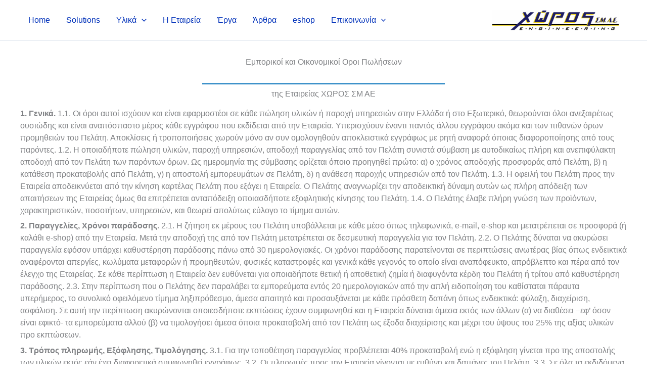

--- FILE ---
content_type: text/css
request_url: https://horos.gr/wp-content/uploads/uag-plugin/assets/0/uag-css-316.css?ver=1769778613
body_size: 1252
content:
.wp-block-uagb-advanced-heading h1,.wp-block-uagb-advanced-heading h2,.wp-block-uagb-advanced-heading h3,.wp-block-uagb-advanced-heading h4,.wp-block-uagb-advanced-heading h5,.wp-block-uagb-advanced-heading h6,.wp-block-uagb-advanced-heading p,.wp-block-uagb-advanced-heading div{word-break:break-word}.wp-block-uagb-advanced-heading .uagb-heading-text{margin:0}.wp-block-uagb-advanced-heading .uagb-desc-text{margin:0}.wp-block-uagb-advanced-heading .uagb-separator{font-size:0;border-top-style:solid;display:inline-block;margin:0 0 10px 0}.wp-block-uagb-advanced-heading .uagb-highlight{color:#f78a0c;border:0;transition:all 0.3s ease}.uag-highlight-toolbar{border-left:0;border-top:0;border-bottom:0;border-radius:0;border-right-color:#1e1e1e}.uag-highlight-toolbar .components-button{border-radius:0;outline:none}.uag-highlight-toolbar .components-button.is-primary{color:#fff}
.wp-block-uagb-advanced-heading.uagb-block-d72e9cdb.wp-block-uagb-advanced-heading {text-align: center;}.wp-block-uagb-advanced-heading.uagb-block-d72e9cdb.wp-block-uagb-advanced-heading .uagb-desc-text{margin-bottom: 15px;}.wp-block-uagb-advanced-heading.uagb-block-d72e9cdb.wp-block-uagb-advanced-heading .uagb-highlight{font-style: normal;font-weight: Default;background: #007cba;color: #fff;-webkit-text-fill-color: #fff;}.wp-block-uagb-advanced-heading.uagb-block-d72e9cdb.wp-block-uagb-advanced-heading .uagb-highlight::-moz-selection{color: #fff;background: #007cba;-webkit-text-fill-color: #fff;}.wp-block-uagb-advanced-heading.uagb-block-d72e9cdb.wp-block-uagb-advanced-heading .uagb-highlight::selection{color: #fff;background: #007cba;-webkit-text-fill-color: #fff;}.wp-block-uagb-advanced-heading.uagb-block-d72e9cdb.wp-block-uagb-advanced-heading .uagb-separator{border-top-style: solid;border-top-width: 2px;width: 40%;border-color: #0170b9;margin-bottom: 0px;}.wp-block-uagb-advanced-heading.uagb-block-d72e9cdb .uagb-heading-text{margin-bottom: 15px;}.uag-blocks-common-selector{z-index:var(--z-index-desktop) !important}@media (max-width: 976px){.uag-blocks-common-selector{z-index:var(--z-index-tablet) !important}}@media (max-width: 767px){.uag-blocks-common-selector{z-index:var(--z-index-mobile) !important}}
.wp-block-uagb-image{display:flex}.wp-block-uagb-image__figure{position:relative;display:flex;flex-direction:column;max-width:100%;height:auto;margin:0}.wp-block-uagb-image__figure img{height:auto;display:flex;max-width:100%;transition:box-shadow 0.2s ease}.wp-block-uagb-image__figure>a{display:inline-block}.wp-block-uagb-image__figure figcaption{text-align:center;margin-top:0.5em;margin-bottom:1em}.wp-block-uagb-image .components-placeholder.block-editor-media-placeholder .components-placeholder__instructions{align-self:center}.wp-block-uagb-image--align-left{text-align:left}.wp-block-uagb-image--align-right{text-align:right}.wp-block-uagb-image--align-center{text-align:center}.wp-block-uagb-image--align-full .wp-block-uagb-image__figure{margin-left:calc(50% - 50vw);margin-right:calc(50% - 50vw);max-width:100vw;width:100vw;height:auto}.wp-block-uagb-image--align-full .wp-block-uagb-image__figure img{height:auto;width:100% !important}.wp-block-uagb-image--align-wide .wp-block-uagb-image__figure img{height:auto;width:100%}.wp-block-uagb-image--layout-overlay__color-wrapper{position:absolute;left:0;top:0;right:0;bottom:0;opacity:0.2;background:rgba(0,0,0,0.5);transition:opacity 0.35s ease-in-out}.wp-block-uagb-image--layout-overlay-link{position:absolute;left:0;right:0;bottom:0;top:0}.wp-block-uagb-image--layout-overlay .wp-block-uagb-image__figure:hover .wp-block-uagb-image--layout-overlay__color-wrapper{opacity:1}.wp-block-uagb-image--layout-overlay__inner{position:absolute;left:15px;right:15px;bottom:15px;top:15px;display:flex;align-items:center;justify-content:center;flex-direction:column;border-color:#fff;transition:0.35s ease-in-out}.wp-block-uagb-image--layout-overlay__inner.top-left,.wp-block-uagb-image--layout-overlay__inner.top-center,.wp-block-uagb-image--layout-overlay__inner.top-right{justify-content:flex-start}.wp-block-uagb-image--layout-overlay__inner.bottom-left,.wp-block-uagb-image--layout-overlay__inner.bottom-center,.wp-block-uagb-image--layout-overlay__inner.bottom-right{justify-content:flex-end}.wp-block-uagb-image--layout-overlay__inner.top-left,.wp-block-uagb-image--layout-overlay__inner.center-left,.wp-block-uagb-image--layout-overlay__inner.bottom-left{align-items:flex-start}.wp-block-uagb-image--layout-overlay__inner.top-right,.wp-block-uagb-image--layout-overlay__inner.center-right,.wp-block-uagb-image--layout-overlay__inner.bottom-right{align-items:flex-end}.wp-block-uagb-image--layout-overlay__inner .uagb-image-heading{color:#fff;transition:transform 0.35s, opacity 0.35s ease-in-out;transform:translate3d(0, 24px, 0);margin:0;line-height:1em}.wp-block-uagb-image--layout-overlay__inner .uagb-image-separator{width:30%;border-top-width:2px;border-top-color:#fff;border-top-style:solid;margin-bottom:10px;opacity:0;transition:transform 0.4s, opacity 0.4s ease-in-out;transform:translate3d(0, 30px, 0)}.wp-block-uagb-image--layout-overlay__inner .uagb-image-caption{opacity:0;overflow:visible;color:#fff;transition:transform 0.45s, opacity 0.45s ease-in-out;transform:translate3d(0, 35px, 0)}.wp-block-uagb-image--layout-overlay__inner:hover .uagb-image-heading,.wp-block-uagb-image--layout-overlay__inner:hover .uagb-image-separator,.wp-block-uagb-image--layout-overlay__inner:hover .uagb-image-caption{opacity:1;transform:translate3d(0, 0, 0)}.wp-block-uagb-image--effect-zoomin .wp-block-uagb-image__figure img,.wp-block-uagb-image--effect-zoomin .wp-block-uagb-image__figure .wp-block-uagb-image--layout-overlay__color-wrapper{transform:scale(1);transition:transform 0.35s ease-in-out}.wp-block-uagb-image--effect-zoomin .wp-block-uagb-image__figure:hover img,.wp-block-uagb-image--effect-zoomin .wp-block-uagb-image__figure:hover .wp-block-uagb-image--layout-overlay__color-wrapper{transform:scale(1.05)}.wp-block-uagb-image--effect-slide .wp-block-uagb-image__figure img,.wp-block-uagb-image--effect-slide .wp-block-uagb-image__figure .wp-block-uagb-image--layout-overlay__color-wrapper{width:calc(100% + 40px) !important;max-width:none !important;transform:translate3d(-40px, 0, 0);transition:transform 0.35s ease-in-out}.wp-block-uagb-image--effect-slide .wp-block-uagb-image__figure:hover img,.wp-block-uagb-image--effect-slide .wp-block-uagb-image__figure:hover .wp-block-uagb-image--layout-overlay__color-wrapper{transform:translate3d(0, 0, 0)}.wp-block-uagb-image--effect-grayscale img{filter:grayscale(0%);transition:0.35s ease-in-out}.wp-block-uagb-image--effect-grayscale:hover img{filter:grayscale(100%)}.wp-block-uagb-image--effect-blur img{filter:blur(0);transition:0.35s ease-in-out}.wp-block-uagb-image--effect-blur:hover img{filter:blur(3px)}
.uagb-block-2d461ff5.wp-block-uagb-image{text-align: left;justify-content: flex-start;align-self: flex-start;}.uagb-block-2d461ff5 .wp-block-uagb-image__figure{align-items: flex-start;}.uagb-block-2d461ff5.wp-block-uagb-image--layout-default figure img{box-shadow: 0px 0px 0 #00000070;}.uagb-block-2d461ff5.wp-block-uagb-image .wp-block-uagb-image__figure figcaption{font-style: normal;align-self: center;}.uagb-block-2d461ff5.wp-block-uagb-image--layout-overlay figure img{box-shadow: 0px 0px 0 #00000070;}.uagb-block-2d461ff5.wp-block-uagb-image--layout-overlay .wp-block-uagb-image--layout-overlay__color-wrapper{opacity: 0.2;}.uagb-block-2d461ff5.wp-block-uagb-image--layout-overlay .wp-block-uagb-image--layout-overlay__inner{left: 15px;right: 15px;top: 15px;bottom: 15px;}.uagb-block-2d461ff5.wp-block-uagb-image--layout-overlay .wp-block-uagb-image--layout-overlay__inner .uagb-image-heading{font-style: normal;color: #fff;opacity: 1;}.uagb-block-2d461ff5.wp-block-uagb-image--layout-overlay .wp-block-uagb-image--layout-overlay__inner .uagb-image-heading a{color: #fff;}.uagb-block-2d461ff5.wp-block-uagb-image--layout-overlay .wp-block-uagb-image--layout-overlay__inner .uagb-image-caption{opacity: 0;}.uagb-block-2d461ff5.wp-block-uagb-image--layout-overlay .wp-block-uagb-image__figure:hover .wp-block-uagb-image--layout-overlay__color-wrapper{opacity: 1;}.uagb-block-2d461ff5.wp-block-uagb-image .wp-block-uagb-image--layout-overlay__inner .uagb-image-separator{width: 30%;border-top-width: 2px;border-top-color: #fff;opacity: 0;}.uagb-block-2d461ff5.wp-block-uagb-image .wp-block-uagb-image__figure img{width: px;height: auto;}.uagb-block-2d461ff5.wp-block-uagb-image .wp-block-uagb-image__figure:hover .wp-block-uagb-image--layout-overlay__inner .uagb-image-caption{opacity: 1;}.uagb-block-2d461ff5.wp-block-uagb-image .wp-block-uagb-image__figure:hover .wp-block-uagb-image--layout-overlay__inner .uagb-image-separator{opacity: 1;}.uagb-block-2d461ff5.wp-block-uagb-image--layout-default figure:hover img{box-shadow: 0px 0px 0 #00000070;}.uagb-block-2d461ff5.wp-block-uagb-image--layout-overlay figure:hover img{box-shadow: 0px 0px 0 #00000070;}@media only screen and (max-width: 976px) {.uagb-block-2d461ff5.wp-block-uagb-image .wp-block-uagb-image__figure img{width: px;height: auto;}}@media only screen and (max-width: 767px) {.uagb-block-2d461ff5.wp-block-uagb-image .wp-block-uagb-image__figure img{width: px;height: auto;}}.uagb-block-2d461ff5.wp-block-uagb-image{text-align: left;justify-content: flex-start;align-self: flex-start;}.uagb-block-2d461ff5 .wp-block-uagb-image__figure{align-items: flex-start;}.uagb-block-2d461ff5.wp-block-uagb-image--layout-default figure img{box-shadow: 0px 0px 0 #00000070;}.uagb-block-2d461ff5.wp-block-uagb-image .wp-block-uagb-image__figure figcaption{font-style: normal;align-self: center;}.uagb-block-2d461ff5.wp-block-uagb-image--layout-overlay figure img{box-shadow: 0px 0px 0 #00000070;}.uagb-block-2d461ff5.wp-block-uagb-image--layout-overlay .wp-block-uagb-image--layout-overlay__color-wrapper{opacity: 0.2;}.uagb-block-2d461ff5.wp-block-uagb-image--layout-overlay .wp-block-uagb-image--layout-overlay__inner{left: 15px;right: 15px;top: 15px;bottom: 15px;}.uagb-block-2d461ff5.wp-block-uagb-image--layout-overlay .wp-block-uagb-image--layout-overlay__inner .uagb-image-heading{font-style: normal;color: #fff;opacity: 1;}.uagb-block-2d461ff5.wp-block-uagb-image--layout-overlay .wp-block-uagb-image--layout-overlay__inner .uagb-image-heading a{color: #fff;}.uagb-block-2d461ff5.wp-block-uagb-image--layout-overlay .wp-block-uagb-image--layout-overlay__inner .uagb-image-caption{opacity: 0;}.uagb-block-2d461ff5.wp-block-uagb-image--layout-overlay .wp-block-uagb-image__figure:hover .wp-block-uagb-image--layout-overlay__color-wrapper{opacity: 1;}.uagb-block-2d461ff5.wp-block-uagb-image .wp-block-uagb-image--layout-overlay__inner .uagb-image-separator{width: 30%;border-top-width: 2px;border-top-color: #fff;opacity: 0;}.uagb-block-2d461ff5.wp-block-uagb-image .wp-block-uagb-image__figure img{width: px;height: auto;}.uagb-block-2d461ff5.wp-block-uagb-image .wp-block-uagb-image__figure:hover .wp-block-uagb-image--layout-overlay__inner .uagb-image-caption{opacity: 1;}.uagb-block-2d461ff5.wp-block-uagb-image .wp-block-uagb-image__figure:hover .wp-block-uagb-image--layout-overlay__inner .uagb-image-separator{opacity: 1;}.uagb-block-2d461ff5.wp-block-uagb-image--layout-default figure:hover img{box-shadow: 0px 0px 0 #00000070;}.uagb-block-2d461ff5.wp-block-uagb-image--layout-overlay figure:hover img{box-shadow: 0px 0px 0 #00000070;}@media only screen and (max-width: 976px) {.uagb-block-2d461ff5.wp-block-uagb-image .wp-block-uagb-image__figure img{width: px;height: auto;}}@media only screen and (max-width: 767px) {.uagb-block-2d461ff5.wp-block-uagb-image .wp-block-uagb-image__figure img{width: px;height: auto;}}.uagb-block-2d461ff5.wp-block-uagb-image{text-align: left;justify-content: flex-start;align-self: flex-start;}.uagb-block-2d461ff5 .wp-block-uagb-image__figure{align-items: flex-start;}.uagb-block-2d461ff5.wp-block-uagb-image--layout-default figure img{box-shadow: 0px 0px 0 #00000070;}.uagb-block-2d461ff5.wp-block-uagb-image .wp-block-uagb-image__figure figcaption{font-style: normal;align-self: center;}.uagb-block-2d461ff5.wp-block-uagb-image--layout-overlay figure img{box-shadow: 0px 0px 0 #00000070;}.uagb-block-2d461ff5.wp-block-uagb-image--layout-overlay .wp-block-uagb-image--layout-overlay__color-wrapper{opacity: 0.2;}.uagb-block-2d461ff5.wp-block-uagb-image--layout-overlay .wp-block-uagb-image--layout-overlay__inner{left: 15px;right: 15px;top: 15px;bottom: 15px;}.uagb-block-2d461ff5.wp-block-uagb-image--layout-overlay .wp-block-uagb-image--layout-overlay__inner .uagb-image-heading{font-style: normal;color: #fff;opacity: 1;}.uagb-block-2d461ff5.wp-block-uagb-image--layout-overlay .wp-block-uagb-image--layout-overlay__inner .uagb-image-heading a{color: #fff;}.uagb-block-2d461ff5.wp-block-uagb-image--layout-overlay .wp-block-uagb-image--layout-overlay__inner .uagb-image-caption{opacity: 0;}.uagb-block-2d461ff5.wp-block-uagb-image--layout-overlay .wp-block-uagb-image__figure:hover .wp-block-uagb-image--layout-overlay__color-wrapper{opacity: 1;}.uagb-block-2d461ff5.wp-block-uagb-image .wp-block-uagb-image--layout-overlay__inner .uagb-image-separator{width: 30%;border-top-width: 2px;border-top-color: #fff;opacity: 0;}.uagb-block-2d461ff5.wp-block-uagb-image .wp-block-uagb-image__figure img{width: px;height: auto;}.uagb-block-2d461ff5.wp-block-uagb-image .wp-block-uagb-image__figure:hover .wp-block-uagb-image--layout-overlay__inner .uagb-image-caption{opacity: 1;}.uagb-block-2d461ff5.wp-block-uagb-image .wp-block-uagb-image__figure:hover .wp-block-uagb-image--layout-overlay__inner .uagb-image-separator{opacity: 1;}.uagb-block-2d461ff5.wp-block-uagb-image--layout-default figure:hover img{box-shadow: 0px 0px 0 #00000070;}.uagb-block-2d461ff5.wp-block-uagb-image--layout-overlay figure:hover img{box-shadow: 0px 0px 0 #00000070;}@media only screen and (max-width: 976px) {.uagb-block-2d461ff5.wp-block-uagb-image .wp-block-uagb-image__figure img{width: px;height: auto;}}@media only screen and (max-width: 767px) {.uagb-block-2d461ff5.wp-block-uagb-image .wp-block-uagb-image__figure img{width: px;height: auto;}}.uagb-block-2d461ff5.wp-block-uagb-image{text-align: left;justify-content: flex-start;align-self: flex-start;}.uagb-block-2d461ff5 .wp-block-uagb-image__figure{align-items: flex-start;}.uagb-block-2d461ff5.wp-block-uagb-image--layout-default figure img{box-shadow: 0px 0px 0 #00000070;}.uagb-block-2d461ff5.wp-block-uagb-image .wp-block-uagb-image__figure figcaption{font-style: normal;align-self: center;}.uagb-block-2d461ff5.wp-block-uagb-image--layout-overlay figure img{box-shadow: 0px 0px 0 #00000070;}.uagb-block-2d461ff5.wp-block-uagb-image--layout-overlay .wp-block-uagb-image--layout-overlay__color-wrapper{opacity: 0.2;}.uagb-block-2d461ff5.wp-block-uagb-image--layout-overlay .wp-block-uagb-image--layout-overlay__inner{left: 15px;right: 15px;top: 15px;bottom: 15px;}.uagb-block-2d461ff5.wp-block-uagb-image--layout-overlay .wp-block-uagb-image--layout-overlay__inner .uagb-image-heading{font-style: normal;color: #fff;opacity: 1;}.uagb-block-2d461ff5.wp-block-uagb-image--layout-overlay .wp-block-uagb-image--layout-overlay__inner .uagb-image-heading a{color: #fff;}.uagb-block-2d461ff5.wp-block-uagb-image--layout-overlay .wp-block-uagb-image--layout-overlay__inner .uagb-image-caption{opacity: 0;}.uagb-block-2d461ff5.wp-block-uagb-image--layout-overlay .wp-block-uagb-image__figure:hover .wp-block-uagb-image--layout-overlay__color-wrapper{opacity: 1;}.uagb-block-2d461ff5.wp-block-uagb-image .wp-block-uagb-image--layout-overlay__inner .uagb-image-separator{width: 30%;border-top-width: 2px;border-top-color: #fff;opacity: 0;}.uagb-block-2d461ff5.wp-block-uagb-image .wp-block-uagb-image__figure img{width: px;height: auto;}.uagb-block-2d461ff5.wp-block-uagb-image .wp-block-uagb-image__figure:hover .wp-block-uagb-image--layout-overlay__inner .uagb-image-caption{opacity: 1;}.uagb-block-2d461ff5.wp-block-uagb-image .wp-block-uagb-image__figure:hover .wp-block-uagb-image--layout-overlay__inner .uagb-image-separator{opacity: 1;}.uagb-block-2d461ff5.wp-block-uagb-image--layout-default figure:hover img{box-shadow: 0px 0px 0 #00000070;}.uagb-block-2d461ff5.wp-block-uagb-image--layout-overlay figure:hover img{box-shadow: 0px 0px 0 #00000070;}@media only screen and (max-width: 976px) {.uagb-block-2d461ff5.wp-block-uagb-image .wp-block-uagb-image__figure img{width: px;height: auto;}}@media only screen and (max-width: 767px) {.uagb-block-2d461ff5.wp-block-uagb-image .wp-block-uagb-image__figure img{width: px;height: auto;}}.uagb-block-2d461ff5.wp-block-uagb-image{text-align: left;justify-content: flex-start;align-self: flex-start;}.uagb-block-2d461ff5 .wp-block-uagb-image__figure{align-items: flex-start;}.uagb-block-2d461ff5.wp-block-uagb-image--layout-default figure img{box-shadow: 0px 0px 0 #00000070;}.uagb-block-2d461ff5.wp-block-uagb-image .wp-block-uagb-image__figure figcaption{font-style: normal;align-self: center;}.uagb-block-2d461ff5.wp-block-uagb-image--layout-overlay figure img{box-shadow: 0px 0px 0 #00000070;}.uagb-block-2d461ff5.wp-block-uagb-image--layout-overlay .wp-block-uagb-image--layout-overlay__color-wrapper{opacity: 0.2;}.uagb-block-2d461ff5.wp-block-uagb-image--layout-overlay .wp-block-uagb-image--layout-overlay__inner{left: 15px;right: 15px;top: 15px;bottom: 15px;}.uagb-block-2d461ff5.wp-block-uagb-image--layout-overlay .wp-block-uagb-image--layout-overlay__inner .uagb-image-heading{font-style: normal;color: #fff;opacity: 1;}.uagb-block-2d461ff5.wp-block-uagb-image--layout-overlay .wp-block-uagb-image--layout-overlay__inner .uagb-image-heading a{color: #fff;}.uagb-block-2d461ff5.wp-block-uagb-image--layout-overlay .wp-block-uagb-image--layout-overlay__inner .uagb-image-caption{opacity: 0;}.uagb-block-2d461ff5.wp-block-uagb-image--layout-overlay .wp-block-uagb-image__figure:hover .wp-block-uagb-image--layout-overlay__color-wrapper{opacity: 1;}.uagb-block-2d461ff5.wp-block-uagb-image .wp-block-uagb-image--layout-overlay__inner .uagb-image-separator{width: 30%;border-top-width: 2px;border-top-color: #fff;opacity: 0;}.uagb-block-2d461ff5.wp-block-uagb-image .wp-block-uagb-image__figure img{width: px;height: auto;}.uagb-block-2d461ff5.wp-block-uagb-image .wp-block-uagb-image__figure:hover .wp-block-uagb-image--layout-overlay__inner .uagb-image-caption{opacity: 1;}.uagb-block-2d461ff5.wp-block-uagb-image .wp-block-uagb-image__figure:hover .wp-block-uagb-image--layout-overlay__inner .uagb-image-separator{opacity: 1;}.uagb-block-2d461ff5.wp-block-uagb-image--layout-default figure:hover img{box-shadow: 0px 0px 0 #00000070;}.uagb-block-2d461ff5.wp-block-uagb-image--layout-overlay figure:hover img{box-shadow: 0px 0px 0 #00000070;}@media only screen and (max-width: 976px) {.uagb-block-2d461ff5.wp-block-uagb-image .wp-block-uagb-image__figure img{width: px;height: auto;}}@media only screen and (max-width: 767px) {.uagb-block-2d461ff5.wp-block-uagb-image .wp-block-uagb-image__figure img{width: px;height: auto;}}